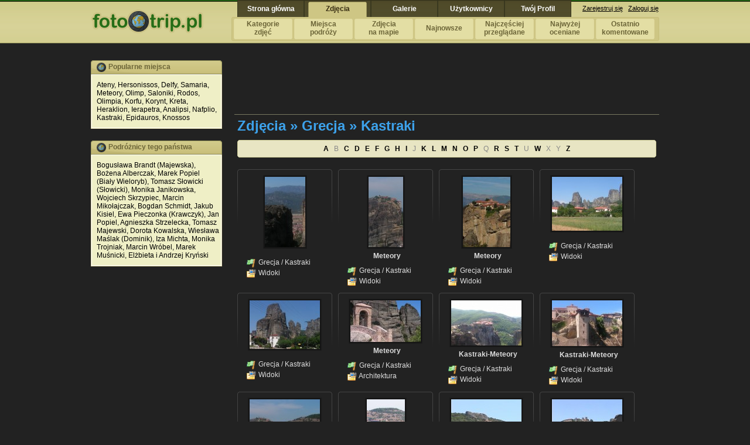

--- FILE ---
content_type: text/html; charset=UTF-8
request_url: http://www.fototrip.pl/zdjecia2,64/Kastraki
body_size: 3439
content:
<!DOCTYPE html PUBLIC "-//W3C//DTD XHTML 1.0 Transitional//EN" "http://www.w3.org/TR/xhtml1/DTD/xhtml1-transitional.dtd">
<html xmlns="http://www.w3.org/1999/xhtml">
<head>
	<meta http-equiv="Content-Type" content="text/html; charset=utf-8" />
	<base href="http://www.fototrip.pl/" />		
  <title>Zdjęcia - Grecja - Kastraki</title>  <meta name="Description" content="Serwis umożliwiający dodawanie swoich zdjęć z podróży  i dzielenie się z innymi swymi wspomnieniami, zapraszanie swych znajomych, poznawanie ciekawych ludzi i miejsc." />
  <link rel="stylesheet" href="style1a.css" type="text/css" />
  <link rel="stylesheet" href="css/s2.css" type="text/css" />
  <link rel="stylesheet" href="css/category1.css" type="text/css" />		
	<script type="text/javascript">
		//<![CDATA[
		var ida = 2;
		
var ObiektXMLHttp = false;
if (window.XMLHttpRequest) 
  { 
   ObiektXMLHttp = new XMLHttpRequest(); } 
   else if (window.ActiveXObject) 
      { 
       ObiektXMLHttp = new ActiveXObject("Microsoft.XMLHTTP"); }
			 
function cities(idt,letter) {
 if(ObiektXMLHttp) 
  {
   var dest = document.getElementById('cities_list');
   var loading = document.getElementById('loading');
   ObiektXMLHttp.open("GET", '/ajax/cities.php?idt=' + idt + '&letter=' + letter);

ObiektXMLHttp.onreadystatechange = function() { 
if (ObiektXMLHttp.readyState == (1 || 0)) {
loading.innerHTML = "Ładowanie..."; }

if (ObiektXMLHttp.readyState == 4) {
loading.innerHTML = "";
dest.innerHTML = ObiektXMLHttp.responseText; }

if (ObiektXMLHttp.readyState != (1 || 0 || 4)) { loading.innerHTML = "" } } 
ObiektXMLHttp.send(null); } 

}				
		//]]>
	</script>
	<script type="text/javascript" src="js/menu1.js"></script>	
</head>
<body>

<div id="main">

<div id="header">

<span style="float: left; margin: 16px 0 0 0;"><a href="http://www.fototrip.pl"><img src="img1/fototrip.gif" alt="" width="192" height="41" style="border:0;" /></a></span>
<span style="float:right; width: 720px;">

<a href="/" class="tbutton b_na" id="b_1" onmouseover="showmenu(1);" onmouseout="hidemenu();"><span>Strona główna</span></a>
<a href="/zdjecia.html" class="tbutton b_a" id="b_2" onmouseover="showmenu(2);" onmouseout="hidemenu();"><span>Zdjęcia</span></a>
<a href="/galerie.html" class="tbutton b_na" id="b_3" onmouseover="showmenu(3);" onmouseout="hidemenu();"><span>Galerie</span></a>
<a href="/profile.html" class="tbutton b_na" id="b_4" onmouseover="showmenu(4);" onmouseout="hidemenu();"><span>Użytkownicy</span></a>
<a href="/" class="tbutton b_na" id="b_5" onmouseover="showmenu(5);" onmouseout="hidemenu();"><span>Twój Profil</span></a>

<span id="top_box_log"><a href="/nowekonto">Zarejestruj się</a> &nbsp; <a href="/login">Zaloguj się</a></span>

</span>


<div id="smenu" onmouseover="showmenu1();" onmouseout="hidemenu();">
<span id="m_1"><a href="http://www.fototrip.pl"><b>Strona <br />główna</b></a> <a href="http://hotele.fototrip.pl/"><b class="link1line">Hotele</b></a> <a href="/nowekonto"><b class="link1line">Zarejestruj się</b></a> <a href="/login"><b class="link1line">Zaloguj się</b></a> <a href="/pomoc"><b>Pomoc <br />FAQ</b></a></span>
<span id="m_2"><a href="/zdjecia-kategorie.html"><b>Kategorie <br />zdjęć</b></a> <a href="/zdjecia-miejsca.html"><b>Miejsca <br />podróży</b></a> <a href="/zdjecia-mapa.html"><b>Zdjęcia <br />na mapie</b></a> <a href="/nowe-zdjecia.html"><b class="link1line">Najnowsze</b></a> <a href="/popularne-zdjecia.html"><b>Najczęściej <br />przeglądane</b></a> <a href="/oceniane-zdjecia.html"><b>Najwyżej <br />oceniane</b></a> <a href="/komentowane.html"><b>Ostatnio komentowane</b></a></span>
<span id="m_3"><a href="/galerie-miejsca.html"><b>Miejsca <br />podróży</b></a> <a href="/nowe-galerie.html"><b>Ostatnio <br />dodane</b></a> <a href="/popularne-galerie.html"><b>Najczęściej <br />przeglądane</b></a> <a href="/oceniane-galerie.html"><b>Najwyżej oceniane</b></a></span>
<span id="m_4"><a href="/profile.html"><b>Użytkownicy <br />serwisu</b></a> <a href="/szukaj-znajomych.html"><b>Szukaj <br />znajomych</b></a> <a href="/znajomi"><b>Twoi <br />znajomi</b></a></span>
<span id="m_5"><a href="/galerie"><b>Moje <br />galerie</b></a> <a href="/znajomi"><b class="link1line">Moi znajomi</b></a> <a href="/poczta"><b class="link1line">Poczta</b></a> <a href="/edycja-profilu"><b>Edycja <br />profilu</b></a> <a href="/zaproszenia"><b class="link1line">Zaproszenia</b></a> <a href="/logout"><b class="link1line">Wyloguj się</b></a></span>
</div>

</div>
<div id="content">

<div id="f_left">

<div class="box_left"><div class="box_leftt"><p>Popularne miejsca</p></div><div class="box_leftm"><p><a href="/zdjecia2,64/Ateny">Ateny</a>, <a href="/zdjecia2,64/Hersonissos">Hersonissos</a>, <a href="/zdjecia2,64/Delfy">Delfy</a>, <a href="/zdjecia2,64/Samaria">Samaria</a>, <a href="/zdjecia2,64/Meteory">Meteory</a>, <a href="/zdjecia2,64/Olimp">Olimp</a>, <a href="/zdjecia2,64/Saloniki">Saloniki</a>, <a href="/zdjecia2,64/Rodos">Rodos</a>, <a href="/zdjecia2,64/Olimpia">Olimpia</a>, <a href="/zdjecia2,64/Korfu">Korfu</a>, <a href="/zdjecia2,64/Korynt">Korynt</a>, <a href="/zdjecia2,64/Kreta">Kreta</a>, <a href="/zdjecia2,64/Heraklion">Heraklion</a>, <a href="/zdjecia2,64/Ierapetra">Ierapetra</a>, <a href="/zdjecia2,64/Analipsi">Analipsi</a>, <a href="/zdjecia2,64/Nafplio">Nafplio</a>, <a href="/zdjecia2,64/Kastraki">Kastraki</a>, <a href="/zdjecia2,64/Epidauros">Epidauros</a>, <a href="/zdjecia2,64/Knossos">Knossos</a></p></div><div class="box_leftb"></div></div><div class="box_left"><div class="box_leftt"><p>Podróżnicy tego państwa</p></div><div class="box_leftm"><p><a href="/profil/53">Bogusława Brandt (Majewska)</a>, <a href="/profil/75">Bożena Alberczak</a>, <a href="/profil/84">Marek Popiel (Biały Wieloryb)</a>, <a href="/profil/90">Tomasz Słowicki (Słowicki)</a>, <a href="/profil/101">Monika Janikowska</a>, <a href="/profil/102">Wojciech Skrzypiec</a>, <a href="/profil/109">Marcin Mikołajczak</a>, <a href="/profil/110">Bogdan Schmidt</a>, <a href="/profil/113">Jakub Kisiel</a>, <a href="/profil/117">Ewa Pieczonka (Krawczyk)</a>, <a href="/profil/121">Jan Popiel</a>, <a href="/profil/137">Agnieszka Strzelecka</a>, <a href="/profil/176">Tomasz Majewski</a>, <a href="/profil/213">Dorota Kowalska</a>, <a href="/profil/254">Wiesława Maślak (Dominik)</a>, <a href="/profil/281">Iza Michta</a>, <a href="/profil/319">Monika Trojniak</a>, <a href="/profil/325">Marcin Wróbel</a>, <a href="/profil/332">Marek Muśnicki</a>, <a href="/profil/356">Elżbieta i Andrzej Kryński</a></p></div><div class="box_leftb"></div></div>
</div>

<div id="f_content">

<div class="box_main_ads">
<script type="text/javascript"><!--
google_ad_client = "ca-pub-1315375429401581";
/* 728x90, fototrip 1 */
google_ad_slot = "8198881054";
google_ad_width = 728;
google_ad_height = 90;
//-->
</script>
<script type="text/javascript"
src="http://pagead2.googlesyndication.com/pagead/show_ads.js">
</script>
</div>

<h1>Zdjęcia &raquo; Grecja &raquo; Kastraki</h1><div class="box_cnt"><div class="box_cntt"></div><div class="box_cntm"><p id="cities_letters"><b><a href="javascript:cities(64,'A')">A</a></b> &nbsp; B &nbsp; <b><a href="javascript:cities(64,'C')">C</a></b> &nbsp; <b><a href="javascript:cities(64,'D')">D</a></b> &nbsp; <b><a href="javascript:cities(64,'E')">E</a></b> &nbsp; <b><a href="javascript:cities(64,'F')">F</a></b> &nbsp; <b><a href="javascript:cities(64,'G')">G</a></b> &nbsp; <b><a href="javascript:cities(64,'H')">H</a></b> &nbsp; <b><a href="javascript:cities(64,'I')">I</a></b> &nbsp; J &nbsp; <b><a href="javascript:cities(64,'K')">K</a></b> &nbsp; <b><a href="javascript:cities(64,'L')">L</a></b> &nbsp; <b><a href="javascript:cities(64,'M')">M</a></b> &nbsp; <b><a href="javascript:cities(64,'N')">N</a></b> &nbsp; <b><a href="javascript:cities(64,'O')">O</a></b> &nbsp; <b><a href="javascript:cities(64,'P')">P</a></b> &nbsp; Q &nbsp; <b><a href="javascript:cities(64,'R')">R</a></b> &nbsp; <b><a href="javascript:cities(64,'S')">S</a></b> &nbsp; <b><a href="javascript:cities(64,'T')">T</a></b> &nbsp; U &nbsp; <b><a href="javascript:cities(64,'W')">W</a></b> &nbsp; X &nbsp; Y &nbsp; <b><a href="javascript:cities(64,'Z')">Z</a></b> &nbsp; </p><p id="loading"></p><p id="cities_list"></p></div><div class="box_cntb"></div></div><br />
<div class="box_pic" style="clear: both">
<span class="img_thumb"><a href="/zdjecie,54707.html"><img src="http://img.fototrip.pl/pics27/8a5cfadfc1.jpg" alt="" /></a></span><p><a href="/zdjecie,54707.html"></a></p><span class="box_pic_i"><img src="img1/i_ter.png" alt="Państwo / Miasto" class="ico" /> <a href="/zdjecia,grecja,0,64.html">Grecja</a> / <a href="/zdjecia2,64/Kastraki">Kastraki</a><br /><img src="img1/i_cat.png" alt="Kategoria" class="ico" /> <a href="/zdjecia,widoki,3,0.html">Widoki</a></span></div>
<div class="box_pic">
<span class="img_thumb"><a href="/zdjecie,54706.html"><img src="http://img.fototrip.pl/pics27/a8b9a0a98c.jpg" alt="" /></a></span><p><a href="/zdjecie,54706.html">Meteory</a></p><span class="box_pic_i"><img src="img1/i_ter.png" alt="Państwo / Miasto" class="ico" /> <a href="/zdjecia,grecja,0,64.html">Grecja</a> / <a href="/zdjecia2,64/Kastraki">Kastraki</a><br /><img src="img1/i_cat.png" alt="Kategoria" class="ico" /> <a href="/zdjecia,widoki,3,0.html">Widoki</a></span></div>
<div class="box_pic">
<span class="img_thumb"><a href="/zdjecie,54705.html"><img src="http://img.fototrip.pl/pics27/4094e3e763.jpg" alt="" /></a></span><p><a href="/zdjecie,54705.html">Meteory</a></p><span class="box_pic_i"><img src="img1/i_ter.png" alt="Państwo / Miasto" class="ico" /> <a href="/zdjecia,grecja,0,64.html">Grecja</a> / <a href="/zdjecia2,64/Kastraki">Kastraki</a><br /><img src="img1/i_cat.png" alt="Kategoria" class="ico" /> <a href="/zdjecia,widoki,3,0.html">Widoki</a></span></div>
<div class="box_pic">
<span class="img_thumb"><a href="/zdjecie,54704.html"><img src="http://img.fototrip.pl/pics27/903b25d6e8.jpg" alt="" /></a></span><p><a href="/zdjecie,54704.html"></a></p><span class="box_pic_i"><img src="img1/i_ter.png" alt="Państwo / Miasto" class="ico" /> <a href="/zdjecia,grecja,0,64.html">Grecja</a> / <a href="/zdjecia2,64/Kastraki">Kastraki</a><br /><img src="img1/i_cat.png" alt="Kategoria" class="ico" /> <a href="/zdjecia,widoki,3,0.html">Widoki</a></span></div><br />
<div class="box_pic" style="clear: both">
<span class="img_thumb"><a href="/zdjecie,54703.html"><img src="http://img.fototrip.pl/pics27/223896502b.jpg" alt="" /></a></span><p><a href="/zdjecie,54703.html"></a></p><span class="box_pic_i"><img src="img1/i_ter.png" alt="Państwo / Miasto" class="ico" /> <a href="/zdjecia,grecja,0,64.html">Grecja</a> / <a href="/zdjecia2,64/Kastraki">Kastraki</a><br /><img src="img1/i_cat.png" alt="Kategoria" class="ico" /> <a href="/zdjecia,widoki,3,0.html">Widoki</a></span></div>
<div class="box_pic">
<span class="img_thumb"><a href="/zdjecie,54699.html"><img src="http://img.fototrip.pl/pics27/d4e182ee77.jpg" alt="" /></a></span><p><a href="/zdjecie,54699.html">Meteory</a></p><span class="box_pic_i"><img src="img1/i_ter.png" alt="Państwo / Miasto" class="ico" /> <a href="/zdjecia,grecja,0,64.html">Grecja</a> / <a href="/zdjecia2,64/Kastraki">Kastraki</a><br /><img src="img1/i_cat.png" alt="Kategoria" class="ico" /> <a href="/zdjecia,architektura,1,0.html">Architektura</a></span></div>
<div class="box_pic">
<span class="img_thumb"><a href="/zdjecie,45193.html"><img src="http://img.fototrip.pl/pics22/654b2cb0c0.jpg" alt="" /></a></span><p><a href="/zdjecie,45193.html">Kastraki-Meteory</a></p><span class="box_pic_i"><img src="img1/i_ter.png" alt="Państwo / Miasto" class="ico" /> <a href="/zdjecia,grecja,0,64.html">Grecja</a> / <a href="/zdjecia2,64/Kastraki">Kastraki</a><br /><img src="img1/i_cat.png" alt="Kategoria" class="ico" /> <a href="/zdjecia,widoki,3,0.html">Widoki</a></span></div>
<div class="box_pic">
<span class="img_thumb"><a href="/zdjecie,45192.html"><img src="http://img.fototrip.pl/pics22/f33500903e.jpg" alt="" /></a></span><p><a href="/zdjecie,45192.html">Kastraki-Meteory</a></p><span class="box_pic_i"><img src="img1/i_ter.png" alt="Państwo / Miasto" class="ico" /> <a href="/zdjecia,grecja,0,64.html">Grecja</a> / <a href="/zdjecia2,64/Kastraki">Kastraki</a><br /><img src="img1/i_cat.png" alt="Kategoria" class="ico" /> <a href="/zdjecia,widoki,3,0.html">Widoki</a></span></div><br />
<div class="box_pic" style="clear: both">
<span class="img_thumb"><a href="/zdjecie,45191.html"><img src="http://img.fototrip.pl/pics22/234e9882d1.jpg" alt="" /></a></span><p><a href="/zdjecie,45191.html">Kastraki-Meteory</a></p><span class="box_pic_i"><img src="img1/i_ter.png" alt="Państwo / Miasto" class="ico" /> <a href="/zdjecia,grecja,0,64.html">Grecja</a> / <a href="/zdjecia2,64/Kastraki">Kastraki</a><br /><img src="img1/i_cat.png" alt="Kategoria" class="ico" /> <a href="/zdjecia,widoki,3,0.html">Widoki</a></span></div>
<div class="box_pic">
<span class="img_thumb"><a href="/zdjecie,45190.html"><img src="http://img.fototrip.pl/pics22/abfa1207e1.jpg" alt="" /></a></span><p><a href="/zdjecie,45190.html">Kastraki-Meteory</a></p><span class="box_pic_i"><img src="img1/i_ter.png" alt="Państwo / Miasto" class="ico" /> <a href="/zdjecia,grecja,0,64.html">Grecja</a> / <a href="/zdjecia2,64/Kastraki">Kastraki</a><br /><img src="img1/i_cat.png" alt="Kategoria" class="ico" /> <a href="/zdjecia,widoki,3,0.html">Widoki</a></span></div>
<div class="box_pic">
<span class="img_thumb"><a href="/zdjecie,5611.html"><img src="http://img.fototrip.pl/pics3/925caeef21.jpg" alt="" /></a></span><p><a href="/zdjecie,5611.html">Kastraki-Meteory</a></p><span class="box_pic_i"><img src="img1/i_ter.png" alt="Państwo / Miasto" class="ico" /> <a href="/zdjecia,grecja,0,64.html">Grecja</a> / <a href="/zdjecia2,64/Kastraki">Kastraki</a><br /><img src="img1/i_cat.png" alt="Kategoria" class="ico" /> <a href="/zdjecia,widoki,3,0.html">Widoki</a></span></div>
<div class="box_pic">
<span class="img_thumb"><a href="/zdjecie,5610.html"><img src="http://img.fototrip.pl/pics3/cbe901d3f6.jpg" alt="" /></a></span><p><a href="/zdjecie,5610.html">Kastraki-Meteory</a></p><span class="box_pic_i"><img src="img1/i_ter.png" alt="Państwo / Miasto" class="ico" /> <a href="/zdjecia,grecja,0,64.html">Grecja</a> / <a href="/zdjecia2,64/Kastraki">Kastraki</a><br /><img src="img1/i_cat.png" alt="Kategoria" class="ico" /> <a href="/zdjecia,widoki,3,0.html">Widoki</a></span></div><br />
<div class="box_pic" style="clear: both">
<span class="img_thumb"><a href="/zdjecie,5609.html"><img src="http://img.fototrip.pl/pics3/55251cb8e2.jpg" alt="" /></a></span><p><a href="/zdjecie,5609.html">Kastraki-Meteory</a></p><span class="box_pic_i"><img src="img1/i_ter.png" alt="Państwo / Miasto" class="ico" /> <a href="/zdjecia,grecja,0,64.html">Grecja</a> / <a href="/zdjecia2,64/Kastraki">Kastraki</a><br /><img src="img1/i_cat.png" alt="Kategoria" class="ico" /> <a href="/zdjecia,widoki,3,0.html">Widoki</a></span></div>
<div class="box_pic">
<span class="img_thumb"><a href="/zdjecie,5608.html"><img src="http://img.fototrip.pl/pics3/0a9fcd4597.jpg" alt="" /></a></span><p><a href="/zdjecie,5608.html">Kastraki-Meteory</a></p><span class="box_pic_i"><img src="img1/i_ter.png" alt="Państwo / Miasto" class="ico" /> <a href="/zdjecia,grecja,0,64.html">Grecja</a> / <a href="/zdjecia2,64/Kastraki">Kastraki</a><br /><img src="img1/i_cat.png" alt="Kategoria" class="ico" /> <a href="/zdjecia,widoki,3,0.html">Widoki</a></span></div>
<div class="box_pic">
<span class="img_thumb"><a href="/zdjecie,5607.html"><img src="http://img.fototrip.pl/pics3/deb9b1875d.jpg" alt="" /></a></span><p><a href="/zdjecie,5607.html">Kastraki-Meteory</a></p><span class="box_pic_i"><img src="img1/i_ter.png" alt="Państwo / Miasto" class="ico" /> <a href="/zdjecia,grecja,0,64.html">Grecja</a> / <a href="/zdjecia2,64/Kastraki">Kastraki</a><br /><img src="img1/i_cat.png" alt="Kategoria" class="ico" /> <a href="/zdjecia,widoki,3,0.html">Widoki</a></span></div>
<div class="box_pic">
<span class="img_thumb"><a href="/zdjecie,5606.html"><img src="http://img.fototrip.pl/pics3/842c31f906.jpg" alt="" /></a></span><p><a href="/zdjecie,5606.html">Kastraki-Meteory</a></p><span class="box_pic_i"><img src="img1/i_ter.png" alt="Państwo / Miasto" class="ico" /> <a href="/zdjecia,grecja,0,64.html">Grecja</a> / <a href="/zdjecia2,64/Kastraki">Kastraki</a><br /><img src="img1/i_cat.png" alt="Kategoria" class="ico" /> <a href="/zdjecia,widoki,3,0.html">Widoki</a></span></div><br />
<div class="box_pic" style="clear: both">
<span class="img_thumb"><a href="/zdjecie,5605.html"><img src="http://img.fototrip.pl/pics3/1a45b0712e.jpg" alt="" /></a></span><p><a href="/zdjecie,5605.html">Kastraki-Meteory</a></p><span class="box_pic_i"><img src="img1/i_ter.png" alt="Państwo / Miasto" class="ico" /> <a href="/zdjecia,grecja,0,64.html">Grecja</a> / <a href="/zdjecia2,64/Kastraki">Kastraki</a><br /><img src="img1/i_cat.png" alt="Kategoria" class="ico" /> <a href="/zdjecia,widoki,3,0.html">Widoki</a></span></div>








</div>

<div style="clear: both;"></div>

</div>

<br />
</div>

<div id="footer">
<div id="footer2">
<span id="f_fototrip">Copyright &copy; 2009-2011<br />fototrip.pl</span>
<span><ul><li><a href="/pomoc">Pomoc / FAQ</a></li><li><a href="/o-nas">O nas</a></li></ul></span>
<span><ul><li><a href="/polec-nas">Poleć nas</a></li><li><a href="/linki">Linki do portalu</a></li></ul></span>
<span><ul><li><a href="/sitemap">Mapa strony</a></li><li><a href="/kontakt">Kontakt</a></li></ul></span>
<span><ul><li><a href="/regulamin">Regulamin serwisu</a></li><li><a href="/prywatnosc">Prywatność</a></li></ul></span>
</div>
</div>



</body>
</html>

--- FILE ---
content_type: text/html; charset=utf-8
request_url: https://www.google.com/recaptcha/api2/aframe
body_size: 269
content:
<!DOCTYPE HTML><html><head><meta http-equiv="content-type" content="text/html; charset=UTF-8"></head><body><script nonce="1gj-5qBtUVPKOL7IbR1WTg">/** Anti-fraud and anti-abuse applications only. See google.com/recaptcha */ try{var clients={'sodar':'https://pagead2.googlesyndication.com/pagead/sodar?'};window.addEventListener("message",function(a){try{if(a.source===window.parent){var b=JSON.parse(a.data);var c=clients[b['id']];if(c){var d=document.createElement('img');d.src=c+b['params']+'&rc='+(localStorage.getItem("rc::a")?sessionStorage.getItem("rc::b"):"");window.document.body.appendChild(d);sessionStorage.setItem("rc::e",parseInt(sessionStorage.getItem("rc::e")||0)+1);localStorage.setItem("rc::h",'1769430521420');}}}catch(b){}});window.parent.postMessage("_grecaptcha_ready", "*");}catch(b){}</script></body></html>

--- FILE ---
content_type: text/css
request_url: http://www.fototrip.pl/style1a.css
body_size: 4421
content:
html, body  
	{
	background: #222 url(img1/top_bg4.gif) repeat-x top left;		
	text-align: center; 
	font-size: 12px; 
	font-family: arial, verdana, tahoma, helvetica, sans-serif;
	margin:0 auto;
	padding:0;
}

#main {
	color: #dddddd;
	vertical-align: top;
	text-align: center;
	width: 970px;
	margin-left:auto; 
	margin-right:auto;  
	margin-top:0px;  
	padding-top:0px;
}

/* MENU */
#header {
	clear: both;
	font-size: 11px; 
	color: #000;
	height: 83px;
}
#top_box_log {
	display: block;
	float: left;
	width: 149px;
	height: 20px;
	padding-top: 8px;
	text-align: right;
}
#top_box_log a {
	color: #000;
}

a.tbutton {
	display: block;
	float: left;
	width: 114px;
	height: 29px;
	color: #ffffff;
	text-decoration: none;
	font-weight: bold;
	overflow: hidden;
}
a.tbutton span {
	font-size: 12px;
	margin-top: 8px;
	display: block;	
}
a.tbutton:hover {
	background-position: 100% 100%;
	color: #372d11;
}

a.tbutton {
	background-image: url("/img1/button1.gif");	
}
a.b_na {
	background-position: 0 100%;
}
a.b_a {
	background-position: 100% 100%;
	color: #372d11;
}
#smenu {
	font-size: 12px;
	color: #6C6538;
	font-weight: bold;
	text-align: center;
	display: block;
	overflow: hidden;
	clear: right;
	float: right;
	width: 730px;
	height: 41px;
	background-image: url("/img1/menu_bg3.png");	
	
}
#smenu a {
	color: #6C6538;
	text-decoration: none;
}
#smenu a:hover {
	color: #3C3820;
	text-decoration: none;
}
#smenu span {
	padding-left: 1px;
}

#smenu span a {
	width: 100px;
	height: 35px;
	background-image: url("/img1/menu2_bg3.gif");
	background-position: 0 0;
	display: block;
	margin: 3px 0 0 3px;
	float: left;
}
#smenu span a:hover {
	background-image: url("/img1/menu2_bg3.gif");
	background-position: 100% 100%;
	display: block;
}

#smenu span b {
	padding-top: 2px;
	display: block;
	text-align: center;
}
.link1line {
	margin-top: 7px;
}
/* MENU END */

#footer {
	clear: both;
	text-align: center;
	height: 50px;
	background: url(img1/bot_bg.gif) repeat-x top left;
	color: #98784A;
	font-size: 11px; 
	font-family: tahoma, sans-serif, arial, verdana, helvetica;
	line-height: 15px;
}
#footer2 {
	text-align: left;
	height: 50px;
	width: 970px;
	color: #000;
	font-size: 12px;
	margin-left:auto;
	margin-right:auto;
	overflow: hidden;
}
#f_fototrip {
	background: url(img1/fototrip2.gif) no-repeat top left;
	padding-left: 50px;
	height: 50px;
}

#footer2 span {
	float: left;
	display: block;
	width: 150px;
	margin-top: 8px;
}

#footer2 ul {
	margin: 0;
	padding-left: 10px;
	list-style-type: none;
}

#footer2 li {
	padding: 1px 0 1px 14px;
	background: url(img/point.gif) no-repeat top left;	
}



.box_left_ads {
	float: left;
	width: 224px;
	text-align: center;
}
.box_left {
	float: left;
	width: 224px;
	padding: 0px;
	display: inline;
	margin: 0 0px 20px 0px;
}

.box_leftt {
	margin: 0;
	padding-left: 10px;	
	width: 224px; 
	height: 25px; 
	background-image: url(img1/box_t.png);	
	background-repeat: no-repeat;
	text-align: left;
	font-weight: bold;
	color: #6C6538;
	font-size: 12px;	
	overflow: hidden;
}
.box_leftt p {
	margin-top: 4px;
	padding-left: 20px;
	height: 16px;
	background: url(img1/ft.gif) no-repeat top left;	
	overflow: hidden;
}
.box_leftt2 {
	margin: 0;
	padding: 0;	
	width: 224px; 
	height: 2px; 
	background-image: url(img/box_t2.gif);	
	background-repeat: no-repeat;
	overflow: hidden;
}
.box_leftm {
	margin: 0;
	padding: 10px 0 10px 0;
	width: 224px; 
	background: url(img1/box_m.gif) repeat-y top left;	
	font-size: 12px;
	color: #000;
	text-align: left;
}

.box_leftm a:link, .box_leftm a:visited {
	text-decoration: none;
	color: #000;
}

.box_leftm a:hover, .box_leftm a:active {
	text-decoration: underline;
	color: #000;
}
.box_leftm p {
	margin: 0;
	padding: 0 5px 0 10px;
}
.box_leftm ul {
	margin: 0;
	padding-left: 10px;
	list-style-type: none;
}

.box_leftm li {
	padding: 1px 0 1px 14px;
	background: url(img/point.gif) no-repeat top left;	
}
.box_leftb {
	margin: 0;
	padding: 0px;
	width: 224px; 
	height: 2px; 
	background-image: url(img1/box_b.gif);	
	background-repeat: no-repeat;
	overflow: hidden;
}
#friend_mail {
	border: 1px solid #D4C9A4;
	background-color: #F9F8E9;
	width: 145px;
}
.input_field1 {
	border: 1px solid #D4C9A4;
	background-color: #F9F8E9;
	width: 145px;
}
.input_field2 {
	border: 1px solid #D4C9A4;
	background-color: #F9F8E9;
	width: 143px;
	padding-left: 2px;
	padding-right: 0;

}
.input_field3 {
	border: 1px solid #D4C9A4;
	background-color: #F9F8E9;
	width: 147px;
	padding: 0;

}
#f_left {
	float: left;
	width: 228px;
	padding: 0;
	margin:0;
	text-align: left;
	margin-top: 10px;
	margin-bottom: 100px; /* OPTIONAL	*/
}

#f_content {
	float: right;
	width: 730px;
	text-align: left;
	margin-top: 10px;
	
}
#f_content h1 {
	margin: 0;
	padding: 0 0 10px 10px;
	font-size: 24px;
	font-family: 'Trebuchet MS', 'Lucida Grande', Verdana, Arial, Sans-Serif;	
	color: #3da2eb;
}
#f_content h2 {
	margin: 0;
	padding: 0 0 10px 10px;	
	font-size: 18px;
	font-family: 'Trebuchet MS', 'Lucida Grande', Verdana, Arial, Sans-Serif;	
	color: #3da2eb;

}
#f_content h2 a:link, #f_content h2 a:visited {
	text-decoration: none;	
	color: #3da2eb;
}
#f_content h2 a:hover, #f_content h2 a:active {
	text-decoration: underline;
	color: #3da2eb;
}
#f_content h6 {
	margin: 0;
	padding: 0 0 10px 10px;	
	font-size: 14px;
	font-family: 'Trebuchet MS', 'Lucida Grande', Verdana, Arial, Sans-Serif;	
	color: #3da2eb;

}
.home_h2 {
	background: url(img1/h_line.gif) no-repeat top right;
	clear: both;
}
.home_h2 span {
	background-color: #222222;
	padding-right: 5px;	
}

.home_h2 a:link, .home_h2 a:visited {
	text-decoration: none;
	color: #3da2eb;
}
.home_h2 a:hover, .home_h2 a:active {
	text-decoration: underline;
	color: #000;		
}

#f_content h3 {
	margin: 0;
	padding: 10px 0 10px 10px;	
	font-size: 16px;
	font-family: 'Trebuchet MS', 'Lucida Grande', Verdana, Arial, Sans-Serif;	
	color: #888;
}
#f_content p {
	margin: 0;
	padding: 0 5px 0 10px;
}
#f_content_info {
	float: right;
	width: 730px;
	text-align: left;
	margin-top: 10px;
	background: #eee url(img1/content_bg5.gif) no-repeat top left;
	color: #000;
	border-bottom: 1px solid #555555;
}

#f_content_info p {
	font-size: 14px;
	line-height: 16px;
	margin-bottom: 10px;
	padding: 0 20px 0 20px;	
}

.tab_mail {
	width: 670px;
	background: url(img1/tab_t.png) no-repeat top left;
	border-bottom: 1px solid #E7E5BE;
	margin-left: 10px;
	color: #000;
}
.tab_mail td {
	height: 24px;	
}
.tab_mail_l {
	border-left: 1px solid #E7E5BE;
	width: 35px;
	text-align: center;
}
.tab_mail_name {
	width: 180px;
	text-align: left;
}
.tab_mail_subject {
	width: 290px;
	text-align: left;
}
.tab_mail_date {
	width: 120px;
	text-align: left;
}
.tab_mail_r {
	border-right: 1px solid #E7E5BE;
	text-align: center;
}
.tab_mail a:link, .tab_mail a:visited {
	text-decoration: none;	
	color: #000;	
}

.tab_mail a:hover, .tab_mail a:active {
	text-decoration: underline;
	color: #000;
}
.tab_bg {
	background-color: #efefc6;
}
#box_re_mail {
	display: none;
}
.tab_gal {
	background: #ffffff url(/img1/tabgal_t.gif) no-repeat top left;
	width: 715px;
	border-bottom: 1px solid #E7E5BE;
	margin-left: 10px;
	color: #000;
}
.tab_gal a:link, .tab_gal a:visited {
	text-decoration: none;	
	color: #000;	
}
.tab_gal a:hover, .tab_gal a:active {
	text-decoration: underline;
	color: #000;
}
.tab_header1 {
	height: 24px;
	text-align: left;
}
.tab_gal1_l {
	border-left: 1px solid #E7E5BE;
	width: 20px;
	text-align: center;
}
.tab_gal1_m {
	padding: 5px 0 5px 0;
}
.tab_de {
	width: 240px;
}
.tab_np {
	width: 50px;
	text-align: center;	
}
.tab_ft {
	width: 170px;
	text-align: center;	
}
.tab_da {
	width: 80px;
	text-align: center;	
}

.tab_op {
	width: 155px;
}

.tabs_edit_gal {
	margin: 0 0 20px 10px;
	width: 715px;
	height: 23px;
	border-bottom: 1px solid #E7E5BE;
	display: block;
	overflow: hidden;
}

a.bn_edit_gal {
	display: block;
	float: left;
	width: 130px;
	height: 24px;
	margin-right: 1px;
	text-align: center;
	text-decoration: none;
	font-weight: bold;
	overflow: hidden;
}
a.bn_edit_gal span {
	font-size: 12px;
	margin-top: 5px;
	display: block;	
}
a.bn_edit_gal1 {
	background-image: url("img/bn_edit1.gif");
	color: #000;	
}
a.bn_edit_gal0 {
	background-image: url("img/bn_edit0.gif");
	color: #666;	
}
a.bn_edit_gal:hover {
	color: #000;
}


/* BOX - LOGIN */

#photographer {
	width: 97px;
	height: 161px;
	display: block;
	position: absolute;
	margin: 50px 0px 40px 0px;	
	float: left;
	background: url(img1/photographer.png) no-repeat top left;		
	z-index: 10;
}

.box_login {
	z-index: 5;
	float: left;
	width: 400px;
	padding: 0;
	position: absolute;
	display: inline;
	margin: 40px 0px 40px 90px;
}

.box_logint {
	margin: 0;
	padding-left: 20px;	
	width: 400px; 
	height: 24px; 
	background-image: url(img1/box_login_t.png);	
	background-repeat: no-repeat;
	text-align: left;
	font-weight: bold;
	color: #564926;
	font-size: 14px;	
	overflow: hidden;
}
.box_logint b {
	display: block;
	padding-top: 3px;
}
.box_loginm {
	margin: 0;
	padding: 10px 0 10px 0;
	width: 400px; 
	font-size: 12px;
	color: #000;
	background: url(img1/box_login_m.png) repeat-y top left;		
}

.box_loginm a {
	text-decoration: underline;
	color: #000;
}
.box_loginm p {
	margin: 0;
	padding: 0 5px 0 20px;
}
.box_loginm form {
	margin: 0;
	padding: 0 5px 0 20px;
}
.login_field {
	border: 1px solid #B5B380;
	padding: 2px;
	width: 150px;
}
.login_field1 {
	border: 1px solid #B5B380;
	padding: 2px;
	width: 105px;
}
.box_loginm ul {
	margin: 0;
	padding-left: 10px;
	list-style-type: none;
}

.box_loginm li {
	padding: 1px 0 1px 14px;
	background: url(img/point.gif) no-repeat top left;	
}
.box_loginb {
	margin: 0;
	padding: 0px;
	width: 400px; 
	height: 2px; 
	background-image: url(img1/box_login_b.png);	
	background-repeat: no-repeat;
	overflow: hidden;
}

.info_box {
	display: block;
	background: #EDF3FD url(/img/i_info.gif) no-repeat 8px 8px;
	border: 1px solid #D3E1F7;
	padding: 8px 8px 8px 30px;
	color: #225094;
	margin: 0 10px 10px 10px;
}
.imgbutton1 {
	background-image:url(img/bn_account.gif);
	border: 0;
	width: 125px;
	height: 21px;
	font-weight: bold;
	color: #fff;
	font-size: 12px;
	font-family: arial, tahoma, 'Trebuchet MS', verdana, helvetica, sans-serif;
}
.imgbutton2 {
	background-image:url(img1/bn_brown.png);
	border: 0;
	width: 125px;
	height: 21px;
	font-weight: bold;
	color: #fff;
	font-size: 12px;
	font-family: arial, tahoma, verdana, 'Trebuchet MS', helvetica, sans-serif;
}
.imgbutton3 {
	background-image:url(img/bn_brown2.gif);
	border: 0;
	width: 140px;
	height: 21px;
	font-weight: bold;
	color: #fff;
	font-size: 12px;
	font-family:  arial, tahoma, 'Trebuchet MS', verdana, helvetica, sans-serif;
}
.imgbutton4 {
	background-image:url(img/bn_brown4.gif);
	border: 0;
	width: 50px;
	height: 21px;
	font-weight: bold;
	color: #fff;
	font-size: 12px;
	font-family:  arial, tahoma, 'Trebuchet MS', verdana, helvetica, sans-serif;
}
.imgbutton5 {
	background-image:url(img/bn_brown5.gif);
	border: 0;
	width: 110px;
	height: 21px;
	font-weight: bold;
	color: #fff;
	font-size: 12px;
	font-family:  arial, tahoma, 'Trebuchet MS', verdana, helvetica, sans-serif;
}
.ico {
	vertical-align: middle;
	border: 0;
	padding: 1px;
}
.img_thumb img {
	padding: 2px;
	margin-bottom: 5px;
	background-color: #151515;
}

.img_thumb a img, .img_thumb a:hover img {
	border: 1px solid #1c1c1c;
}
.box_pic {
	width: 162px;
	background: url(/img1/box_pic.png) no-repeat top left;
	display: inline;	
	text-align: center;
	float: left;
	margin: 0 0 10px 10px;
	padding-top: 10px;
}
.box_pic p {
	font-weight: bold;
	clear: both;
}
.box_pic p a {
	text-decoration: none;
	color: #ddd;
}
.box_pic_i {
	text-align: left;	
	display: block;
	margin: 10px 0 0 15px;
}
.box_pic_i a {
	text-decoration: none;
	color: #ddd;
}

.blink, .blink a {
	margin: 0;
	font-size: 16px;
	font-weight: bold;
	font-family: 'Trebuchet MS', 'Lucida Grande', Verdana, Arial, Sans-Serif;	
	color: #3da2eb;
}
.bpages {
	clear: both;
	text-align: center;
}
.bpages a {
	color: #3da2eb;
}


.tab_user {
	width: 400px;
	background: #fff url(img1/tabuser_t.gif) no-repeat top left;
	border-bottom: 1px solid #E7E5BE;
	color: #000;
}
.tab_user td {
	height: 24px;
	padding-left: 15px;
}
.tab_user_td {
	border-left: 1px solid #E7E5BE;
	border-right: 1px solid #E7E5BE;
}
.mail_td1 {
width: 50px; float: left;display: block;
padding: 2px 0 2px 0;
}
.mail_td2 {
text-align: left;display: block; width: 310px; float: right;
background-color: #FCFBF4;
padding: 2px 5px 2px 5px;

}

#img_main {
	text-align: center;
	clear: both;
	padding: 12px 12px 12px 12px;
	background-color: #000;
	margin-bottom: 24px;
	border: 1px solid #111;
	
}
.img_main_tab {
	text-align: center;
	width: 100%;
	clear: both;
	margin-top: 18px;
}
.img_main_td {
	width: 49%;
}
#img_main img {
	border: 1px solid #222;
	padding: 0px;
	background-color: #000;
}
#img_main h1 {
	font-size: 18px;
	font-weight: bold;	
	color: #eee;
	font-variant: small-caps;	
	margin-top: 8px;
	margin-bottom: 0;
	font-family: 'Trebuchet MS', 'Lucida Grande', Verdana, Arial, Sans-Serif;
}
#img_main p {
	margin: 5px;
	color: #776125;	
	
}
#img_info {
	margin: 4px 0 0 0;
	padding: 5px;
	border: 1px solid #555;
	background-color: #444;
	clear: both;
	color: #ccc;
}
#img_info a {
	color: #5180cf;
	text-decoration: none;
}
#img_info a.link_gr:link, #img_info a.link_gr:visited {
	text-decoration: none;	
	border-bottom: 1px solid #aaa;
	color: #eeeeee;	
}
#img_info a.link_gr:hover, #img_info a.link_gr:active {
	border-bottom: 1px solid #555;
	color: #fff;
}
#img_info table td {
 vertical-align: top;
}
#camera_details {
	display: none;
}
#img_comments {
	margin: 0;
	padding: 5px;
	text-align: left;
	color: #ddd;
}	

.comment {
	clear: both;
	display:block;
	padding-top: 10px;
	width: 720px;
}
.comment1 {
	clear: both;
	display:block;
	padding: 10px 0 0 10px;
	width: 720px;
}
.comment_img {
	float: left;
	width: 130px;
	text-align: center;
}
.comment_box {
	width: 581px;
	display: block;
	float: right;
	margin-right: 0;
	background: url(img1/box_comment1.png) no-repeat top left;
	color: #222;
}
.comment_box1 {
	margin: 10px 10px 10px 15px;
	display: block;
}
.comment_box1a {
	color: #A39B57;
	font-size: 11px;
	margin: 0 15px 0 15px;
	border-top: 1px solid #d0ca98;
}
.comment_box1a a {
	color: #A39B57;
	text-decoration: none;
}
.comment_box2 {
	width: 581px;
	height: 4px;
	display: block;
	background: url(img1/box_comment2.gif) no-repeat top left;
	overflow: hidden;
}

.tab_gal2 {
	width: 720px;
	height: 222px;
	background: url(/img1/tabgal3a.gif) no-repeat top left;
	margin: 0 0 20px 10px;

}
.tab_gal2 a {
	text-decoration: none;
	color: #dddddd;	
}
.tab_gal2a {
	width: 720px;
	height: 52px;
	overflow: hidden;
	padding: 0 0 0 10px;
}
.tab_gal2a1 {
	float: left;
	width: 400px;
}
.tab_gal2a2 {
	float: left;
	width: 185px;
}
.tab_gal2a3 {
	float: left;
	width: 120px;
}
.tab_gal2b {
	width: 720px;
	height: 145px;
	overflow: hidden;
	vertical-align: middle;
	text-align: center;	
}
.tab_gal2c {
	width: 720px;
	height: 25px;
	overflow: hidden;
}
.tab_gal2c1 {
	float: left;
	width: 440px;
	margin: 0 0 0 10px;
}
.tab_gal2c2 {
	float: right;
	width: 200px;
	margin: 1px 10px 0 0;
	text-align: right;
}
.small {
	font-size: 11px;
	margin-left: 21px;
}

.tab_gal2b img {
	padding: 2px;
	vertical-align: middle;
	margin: 0 6px 0 6px;
	background-color: #151515;	
}
.tab_gal2b a img, .tab_gal2b a:hover img {
	border: 1px solid #1c1c1c;
}

a.link_gr:link, a.link_gr:visited {
	text-decoration: none;	
	border-bottom: 1px solid #777777;
	color: #dddddd;	
}
a.link_gr:hover, a.link_gr:active {
	border-bottom: 1px solid #ffffff;
	color: #dddddd;
}
.tab_freinds_td1 {
	text-align: right;
	padding: 5px 5px 5px 0;
	font-weight: bold;
	vertical-align: middle;
}
.tab_freinds_td2 {
	text-align: left;
	vertical-align: middle;
	padding: 5px 0 5px 0;	
}
.sfriends_field {
	border: 1px solid #B5B380;
	padding: 2px;
	width: 150px;
}
.link_next1 {
	float: right;
	text-align: right;
	width: 120px;
	display: block;
	padding: 0;
	margin-bottom: 4px;
}
.link_next1 a {
	color: #5180cf;
}
.link_prev1 {
	float: left;
	text-align: left;
	width: 140px;
	display: block;
	padding: 0;
	clear: both;
}
.link_prev1 a {
	color: #5180cf;
}
.link_prev {
	float: left;
	text-align: left;
	width: 140px;
	display: block;
	padding-left: 10px;
	color: #aaa;
}
.link_next {
	float: right;
	text-align: right;
	width: 120px;
	display: block;
	padding: 0;
}
.link_next a {
	color: #5180cf;
}
.link_gall {
	text-align: center;
	padding: 0;
}
.link_gall a {
	color: #5180cf;
}



.tab_img_thumb img {
	padding: 2px;
	vertical-align: middle;	
}

.tab_img_thumb a img, .tab_img_thumb a:hover img {
	border: 1px solid #E8E6C0;
}

#randpics {
	overflow: hidden;
	margin-left: 10px;
	display: inline;
	background-color: #000;
	width: 310px;
	height: 235px;
	padding: 7px 0 0 7px;
	float: left;
}
.randpic {
	position: absolute;
	width: 300px; height: 225px;
	overflow: hidden;
	border: 1px solid #111;
}
.randpic img {
border: 0;
}
.randtxt {
	position: absolute;
	display:block;
	margin: 184px 0 0 1px;
	width: 300px;
	height: 42px;
	background-color: #000;
  filter:alpha(opacity=50);   /* Internet Explorer       */
	-moz-opacity:0.5;           /* Mozilla 1.6 and below   */
	opacity: 0.5;               /* newer Mozilla and CSS-3 */
	z-index: 2;	
}
#randpics span a {
	color: #ffffff;
	text-decoration: none;
}
#randpics span {
	position: absolute;
	margin-top: 184px;
	width: 300px;
	height: 42px;
	color: #ffffff;
	z-index: 3;	
}
#randpics span h4 {
	margin: 4px 0 0 10px;
	font-size: 16px;
	font-weight: bold;
}
#randpics span h5 {
	margin: 0 0 0 10px;
	font-size: 12px;
	font-weight: bold;
}
.hidden {
	display: none;
}
.box_tour {
	background: url(img1/box_tour1.gif) no-repeat top left;
	float: right;
	width: 386px;
	height: 241px;
	color: #222;
	
}
.ftinfo {
	margin: 10px 0 10px 10px;
	padding: 0 10px 0 25px;
	display: block;
	font-weight: bold;
	color: #886F38;
	background: url(/img/numbers.gif) no-repeat top left;	
}
#ftinfo1 {
	background-position: 0 0;
}
#ftinfo2 {
	background-position: 0 20%;
}
#ftinfo3 {
	background-position: 0 40%;
}
#ftinfo4 {
	background-position: 0 60%;
}
#ftinfo5 {
	background-position: 0 80%;
}
#ftinfo6 {
	background-position: 0 100%;
}

#box_tour_bn {
	float: right;
	margin: 10px 10px 0 0;
	text-align: center;
}
#box_tour_bn img {
	border: 0;
}
#box_tour_bn span {
	display: block;
	padding: 3px;
}

#info_home_user {
	width: 142px;
	display: inline;	
	text-align: center;
	float: left;
	margin: 0 0 10px 10px;
	padding-top: 10px;
}
#info_home_user img {
background-color: #fff;
}
#info_home_user p {
	font-weight: bold;
	clear: both;
}
#info_home_user a {
	text-decoration: none;
	color: #000;
}
.info_home_user2 {
	border-left: 1px solid #E8E6C0;
	padding-left: 5px;
}
#info_home_mail {
	float:right;
	margin: 10px 10px 0 0;
}
#info_home_mail a:link, #info_home_mail a:visited {
	text-decoration: none;
	color: #000;
}
#info_home_mail a:hover, #info_home_mail a:active {
	text-decoration: underline;
	color: #000;
}
#f_left {
	margin-bottom: 100px;
}

/* CSS - THE END */

.bloki_opis {
	display: none;
}







#footer a:link, #footer a:visited {
	text-decoration: none;
	color: #000;
}
#footer a:hover, #footer a:active {
	text-decoration: underline;
	color: #000;
}

#content {
	margin: 10px 0px 0px 0px;
}








/* SHOWTRAIL */

#interface1 {
	z-index:1;
}
#loader_container {text-align:center;position:absolute;top:40%;width:100%}
#loader {
	font-family:Tahoma, Helvetica, sans;
	font-size:10px;
	color:#000000;
	background-color:#FFFFFF;
	padding:10px 0 16px 0;
	margin:0 auto;
	display:block;
	width:135px;
	border:1px solid #6A6A6A;
	text-align:left;
	z-index:255;
}
#progress {
	height:5px;
	font-size:1px;
	width:1px;
	position:relative;
	top:1px;
	left:10px;
	background-color:#9D9D94
}


#loader_bg {
	background-color:#EBEBE4;
	position:relative;
	top:8px;left:8px;height:7px;
	width:113px;font-size:1px
}
.title_h2 {
 width:300px;
 padding:12px 0 0 18px;
}
.border_preview{
	z-index:100;
	position:absolute; 
	background: #fff;
	border: 1px solid #444;
}

.preview_temp_load {
	vertical-align:middle;
	text-align:center;
	padding: 10px;
}
.preview_temp_load img{	
	vertical-align:middle;
	text-align:center;
}

.grey {
	color: #888;
}

.info_news {
	margin: 0;
	padding: 0 5px 0 10px;
	width: 205px;
	height: 192px;
	overflow:auto;
}
.info_news span {
	display: block;
	font-size: 11px;
	border-bottom: 1px solid #D4C9A4;
	padding: 2px 0 2px 0;
}

.ch_view a:link, .ch_view a:visited {
	text-decoration: none;	
	color: #fff;	
}

.ch_view a:hover, .ch_view a:active {
	text-decoration: underline;
	color: #fff;
}

.period_sel {
	margin-top: 10px;
	float: right;
}
.period_sel a {
	color: #3da2eb;
}
.sortsel a {
	color: #3da2eb;
}

/* FLOATER */
#trailimageid {
position: absolute;
visibility: hidden;
left: 0px;
top: 0px;
width: 286px;
height: 1px;
z-index: 1000;
}

.box_link_ads {
	margin-bottom: 5px;
	margin-left: 5px;
}
.box_link_ads1 {
	float: right;
	margin-left: 5px;
	border-bottom: 1px solid #797861;
	padding-bottom: 2px;
	display: block;
	width: 730px;
	height: 93px;
}
.box_main_ads {
	margin: 0 0 5px 5px;
	padding-bottom: 2px;
	border-bottom: 1px solid #797861;
	clear: both;
}
.box_main_ads1 {
	margin: 5px 0 0 5px;
	padding-top: 2px;
	border-top: 1px solid #797861;
	clear: both;
}
.box_main_ads2 {
	margin: 10px 0 0 0;
	padding-top: 2px;
	border-top: 1px solid #797861;
	clear: both;
}
.sshow {
	float: right;
	text-align: right;
	color: #3da2eb;
	font-weight: bold;
}

.sshow a:link, .sshow a:visited {
	text-decoration: none;	
	color: #3da2eb;
}
.sshow a:hover, .sshow a:active {
	text-decoration: none;
	color: #3da2eb;
}




--- FILE ---
content_type: text/css
request_url: http://www.fototrip.pl/css/s2.css
body_size: 70
content:

#m_1 {
	display: none;
}
#m_2 {
	display: block;
}
#m_3 {
	display: none;
}
#m_4 {
	display: none;
}
#m_5 {
	display: none;
}


--- FILE ---
content_type: text/css
request_url: http://www.fototrip.pl/css/category1.css
body_size: 988
content:

.box_cat {
	display: block;
	background: url(/img/box_cat.gif) no-repeat top left;
	width: 297px;
	height: 172px;
	margin: 0 20px 30px 10px;
	float: left;
}
.box_cat_header {
	float: right;
	width: 165px;
	margin: 9px 5px 0 125px;
	color: #625230;
	font-size: 14px;
	font-weight: bold;
	position: absolute;
}
.box_cat_header a {
	color: #625230;
	text-decoration: none;
}
.box_cat_txt {
	float: right;
	width: 165px;
	font-size: 11px;
	margin: 38px 0 0 125px;	
	position: absolute;
}
.box_cat_button {
	position: absolute;
	margin-top: 144px;
	margin-left: 239px;
}
.box_cat_button img {
	border: 0;
}
.box_cat_img {
	position: absolute;
	width: 93px;
	height: 70px;
	margin-top: 10px;
	margin-left: 14px;
	display: inline;
	float: left;
	overflow: hidden;
}
.box_cat_img img {
	border: 0;
}


.box_cnt {
	float: left;
	width: 715px;
	padding: 0px;
	display: inline;
	margin: 0 0px 20px 10px;
	background: url(/img1/box_cnt_m.gif) repeat-y top left;		
}

.box_cntt {
	margin: 0;
	padding-left: 10px;	
	width: 715px; 
	height: 3px; 
	background-image: url(/img1/box_cnt_t.gif);	
	background-repeat: no-repeat;
	text-align: left;
	font-weight: bold;
	color: #6C6538;
	font-size: 12px;	
	overflow: hidden;
}
.box_cntt p {
	margin-top: 4px;
	padding-left: 20px;
	height: 16px;
	overflow: hidden;
}
.box_cntm {
	margin: 0;
	padding: 5px 0 5px 0;
	width: 715px;
	font-size: 12px;
	color: #000;
}

.box_cntm a:link, .box_cntm a:visited {
	text-decoration: none;
	color: #000;
}

.box_cntm a:hover, .box_cntm a:active {
	text-decoration: underline;
	color: #000;
}
.box_cntm p {
	margin: 0;
	padding: 0 5px 0 10px;
}
.box_cntm ul {
	margin: 0;
	padding-left: 10px;
	list-style-type: none;
}

.box_cntm li {
	padding: 1px 0 1px 14px;
	background: url(/img/point.gif) no-repeat top left;	
}
.box_cntb {
	margin: 0;
	padding: 0px;
	width: 715px; 
	height: 3px; 
	background-image: url(/img1/box_cnt_b.gif);	
	background-repeat: no-repeat;
	overflow: hidden;
}

.box_menu {
	clear: both;
	background: url(/img1/box_cnt1.png) no-repeat top left;
	padding-left: 10px;
	width: 260px;
	height: 24px;
	overflow: hidden;
	margin-left: 10px;
	margin-top: 1px;
}
.box_menu span {
	margin-top: 4px;
	display: block;
	width: 260px;	
	height: 16px;
	font-weight: bold;
	background: url(img/ft.gif) no-repeat top left;	
	overflow: hidden;
}
.box_menu span a
{
	display: block;
	width: 240px;
	text-decoration: none;
	text-align: left;
	color: #000;
}
.box_menu span a:hover
{
	color: #000;
}

.mmenu
{
	padding: 0px 0px 1px 0px;
	width: 260px;
	float: left;
	margin-left: 10px;
	background-color: #fff;
	display: inline;
}

.mmenu ul
{
	margin: 0px 0px 0px 0px;	
	padding: 0;
	list-style-type: none;
	border-left: 1px solid #E7E5BE;
	border-right: 1px solid #E7E5BE;
}

.mmenu li
{
	border-bottom: 1px solid #E7E5BE;

}
.mmenu ul span
{
	display: block;
	padding: 3px 0px 3px 25px;
	text-align: left;		
	width: 233px;
	text-decoration: none;
	color: #000;
}
.mmenu ul a
{
	display: block;
	padding: 3px 0px 3px 25px;
	text-align: left;		
	width: 233px;
	text-decoration: none;
	color: #000;
}

.mmenu ul a:hover
{
	color: #000;
	background-color: #F0EED4;
}

.mmenu ul a:visited
{
}

.li_bg
{
	background-color: #F5F4E3;	
}
#countries1 {
	display: none;
}
#countries2 {
	display: none;
}
#countries3 {
	display: none;
}
#countries4 {
	display: none;
}
#countries5 {
	display: none;
}
#countries6 {
	display: none;
}
#countries7 {
	display: none;
}
#box_map {
	float: right;
	width: 400px;
	height: 208px;
	padding: 0px;
	display: inline;
	margin: 0 5px 20px 10px;
	background: url(/img1/box_map.gif) no-repeat top left;
}
#box_map img {
	margin: 8px 0 0 5px;
}

#cities_letters {
	text-align: center;
	color: #888;
}
#cities_letters b {
	color: #000;
}
#cities_list {
	text-align: center;
}

--- FILE ---
content_type: application/javascript
request_url: http://www.fototrip.pl/js/menu1.js
body_size: 401
content:

var closetimer	= 0;
function canceltimer()
{
	if(closetimer)
	{
		window.clearTimeout(closetimer);
		closetimer = null;
	}
}

function showmenu(idmenu)
{
	for (i=1;i<6;i++) {
	document.getElementById("b_"+i).style.backgroundPosition = "0 100%";	
		document.getElementById("m_"+i).style.display = "none";
			document.getElementById("b_"+i).style.color = "#ffffff";	
	}

	document.getElementById("m_"+idmenu).style.display = "block";
	document.getElementById("b_"+idmenu).style.backgroundPosition = "100% 100%";
	document.getElementById("b_"+idmenu).style.color = "#372d11";	
	canceltimer();
}		


function hidem()
{
	for (i=1;i<6;i++) {
		document.getElementById("m_"+i).style.display = "none";
	document.getElementById("b_"+i).style.backgroundPosition = "0 100%";	
			document.getElementById("b_"+i).style.color = "#ffffff";	
	}
	document.getElementById("m_"+ida).style.display = "block";
	document.getElementById("b_"+ida).style.backgroundPosition = "100% 100%";	
	document.getElementById("b_"+ida).style.color = "#372d11";	
}


function hidemenu(idmenu)
{
	closetimer = window.setTimeout(hidem, 4000);
}

function showmenu1()
{
	if (!document.getElementById("m_"+ida).style.display) {
		document.getElementById("m_"+ida).style.display = "block";
	}
	canceltimer();
	document.getElementById("b_"+ida).style.backgroundPosition = "0 100%";	
	document.getElementById("b_"+ida).style.color = "#ffffff";	
	for (i=1;i<6;i++) {
		if (document.getElementById("m_"+i).style.display == "block") {
			document.getElementById("b_"+i).style.backgroundPosition = "100% 100%";
			document.getElementById("b_"+i).style.color = "#372d11";	
		}
	}

}
